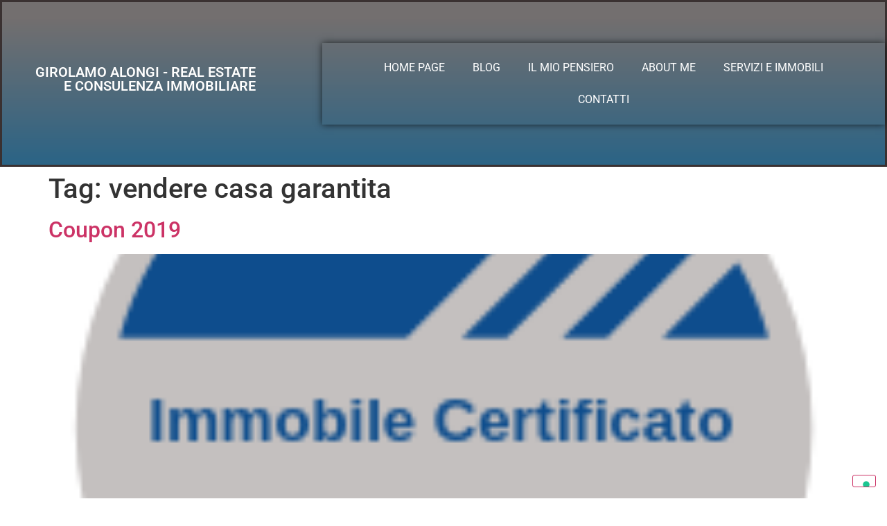

--- FILE ---
content_type: text/html; charset=UTF-8
request_url: https://girolamoalongi.com/tag/vendere-casa-garantita/
body_size: 12112
content:
<!doctype html>
<html lang="it-IT">
<head>
	<meta charset="UTF-8">
	<meta name="viewport" content="width=device-width, initial-scale=1">
	<link rel="profile" href="https://gmpg.org/xfn/11">
				<script type="text/javascript" class="_iub_cs_skip">
				var _iub = _iub || {};
				_iub.csConfiguration = _iub.csConfiguration || {};
				_iub.csConfiguration.siteId = "1234824";
				_iub.csConfiguration.cookiePolicyId = "8020055";
			</script>
			<script class="_iub_cs_skip" src="https://cs.iubenda.com/sync/1234824.js"></script>
			<meta name='robots' content='index, follow, max-image-preview:large, max-snippet:-1, max-video-preview:-1' />

	<!-- This site is optimized with the Yoast SEO plugin v26.6 - https://yoast.com/wordpress/plugins/seo/ -->
	<title>vendere casa garantita Archivi - Girolamo Alongi - Real Estate e Consulenza immobiliare</title>
	<link rel="canonical" href="https://girolamoalongi.com/tag/vendere-casa-garantita/" />
	<meta property="og:locale" content="it_IT" />
	<meta property="og:type" content="article" />
	<meta property="og:title" content="vendere casa garantita Archivi - Girolamo Alongi - Real Estate e Consulenza immobiliare" />
	<meta property="og:url" content="https://girolamoalongi.com/tag/vendere-casa-garantita/" />
	<meta property="og:site_name" content="Girolamo Alongi - Real Estate e Consulenza immobiliare" />
	<meta name="twitter:card" content="summary_large_image" />
	<script type="application/ld+json" class="yoast-schema-graph">{"@context":"https://schema.org","@graph":[{"@type":"CollectionPage","@id":"https://girolamoalongi.com/tag/vendere-casa-garantita/","url":"https://girolamoalongi.com/tag/vendere-casa-garantita/","name":"vendere casa garantita Archivi - Girolamo Alongi - Real Estate e Consulenza immobiliare","isPartOf":{"@id":"https://girolamoalongi.com/#website"},"primaryImageOfPage":{"@id":"https://girolamoalongi.com/tag/vendere-casa-garantita/#primaryimage"},"image":{"@id":"https://girolamoalongi.com/tag/vendere-casa-garantita/#primaryimage"},"thumbnailUrl":"https://girolamoalongi.com/wp-content/uploads/2019/01/GoldMarketing-1.png","breadcrumb":{"@id":"https://girolamoalongi.com/tag/vendere-casa-garantita/#breadcrumb"},"inLanguage":"it-IT"},{"@type":"ImageObject","inLanguage":"it-IT","@id":"https://girolamoalongi.com/tag/vendere-casa-garantita/#primaryimage","url":"https://girolamoalongi.com/wp-content/uploads/2019/01/GoldMarketing-1.png","contentUrl":"https://girolamoalongi.com/wp-content/uploads/2019/01/GoldMarketing-1.png","width":170,"height":170},{"@type":"BreadcrumbList","@id":"https://girolamoalongi.com/tag/vendere-casa-garantita/#breadcrumb","itemListElement":[{"@type":"ListItem","position":1,"name":"Home","item":"https://girolamoalongi.com/"},{"@type":"ListItem","position":2,"name":"vendere casa garantita"}]},{"@type":"WebSite","@id":"https://girolamoalongi.com/#website","url":"https://girolamoalongi.com/","name":"Girolamo Alongi - Real Estate e Consulenza immobiliare","description":"Specialista in Compravendite immobiliari a Palermo e Provincia","publisher":{"@id":"https://girolamoalongi.com/#organization"},"potentialAction":[{"@type":"SearchAction","target":{"@type":"EntryPoint","urlTemplate":"https://girolamoalongi.com/?s={search_term_string}"},"query-input":{"@type":"PropertyValueSpecification","valueRequired":true,"valueName":"search_term_string"}}],"inLanguage":"it-IT"},{"@type":"Organization","@id":"https://girolamoalongi.com/#organization","name":"Girolamo Alongi - Real Estate e Consulenza immobiliare","url":"https://girolamoalongi.com/","logo":{"@type":"ImageObject","inLanguage":"it-IT","@id":"https://girolamoalongi.com/#/schema/logo/image/","url":"https://girolamoalongi.com/wp-content/uploads/2022/11/Logo1.3.png","contentUrl":"https://girolamoalongi.com/wp-content/uploads/2022/11/Logo1.3.png","width":225,"height":225,"caption":"Girolamo Alongi - Real Estate e Consulenza immobiliare"},"image":{"@id":"https://girolamoalongi.com/#/schema/logo/image/"}}]}</script>
	<!-- / Yoast SEO plugin. -->


<link rel='dns-prefetch' href='//cdn.iubenda.com' />
<link rel='dns-prefetch' href='//static.addtoany.com' />
<link rel='dns-prefetch' href='//widgetlogic.org' />
<link rel="alternate" type="application/rss+xml" title="Girolamo Alongi - Real Estate e Consulenza immobiliare &raquo; Feed" href="https://girolamoalongi.com/feed/" />
<link rel="alternate" type="application/rss+xml" title="Girolamo Alongi - Real Estate e Consulenza immobiliare &raquo; Feed dei commenti" href="https://girolamoalongi.com/comments/feed/" />
<link rel="alternate" type="application/rss+xml" title="Girolamo Alongi - Real Estate e Consulenza immobiliare &raquo; vendere casa garantita Feed del tag" href="https://girolamoalongi.com/tag/vendere-casa-garantita/feed/" />
<style id='wp-img-auto-sizes-contain-inline-css'>
img:is([sizes=auto i],[sizes^="auto," i]){contain-intrinsic-size:3000px 1500px}
/*# sourceURL=wp-img-auto-sizes-contain-inline-css */
</style>
<link rel='stylesheet' id='dashicons-css' href='https://girolamoalongi.com/wp-includes/css/dashicons.min.css?ver=6.9' media='all' />
<link rel='stylesheet' id='post-views-counter-frontend-css' href='https://girolamoalongi.com/wp-content/plugins/post-views-counter/css/frontend.css?ver=1.7.0' media='all' />
<style id='wp-emoji-styles-inline-css'>

	img.wp-smiley, img.emoji {
		display: inline !important;
		border: none !important;
		box-shadow: none !important;
		height: 1em !important;
		width: 1em !important;
		margin: 0 0.07em !important;
		vertical-align: -0.1em !important;
		background: none !important;
		padding: 0 !important;
	}
/*# sourceURL=wp-emoji-styles-inline-css */
</style>
<link rel='stylesheet' id='wp-block-library-css' href='https://girolamoalongi.com/wp-content/plugins/gutenberg/build/styles/block-library/style.css?ver=22.3.0' media='all' />
<link rel='stylesheet' id='block-widget-css' href='https://girolamoalongi.com/wp-content/plugins/widget-logic/block_widget/css/widget.css?ver=1725111632' media='all' />
<style id='global-styles-inline-css'>
:root{--wp--preset--aspect-ratio--square: 1;--wp--preset--aspect-ratio--4-3: 4/3;--wp--preset--aspect-ratio--3-4: 3/4;--wp--preset--aspect-ratio--3-2: 3/2;--wp--preset--aspect-ratio--2-3: 2/3;--wp--preset--aspect-ratio--16-9: 16/9;--wp--preset--aspect-ratio--9-16: 9/16;--wp--preset--color--black: #000000;--wp--preset--color--cyan-bluish-gray: #abb8c3;--wp--preset--color--white: #ffffff;--wp--preset--color--pale-pink: #f78da7;--wp--preset--color--vivid-red: #cf2e2e;--wp--preset--color--luminous-vivid-orange: #ff6900;--wp--preset--color--luminous-vivid-amber: #fcb900;--wp--preset--color--light-green-cyan: #7bdcb5;--wp--preset--color--vivid-green-cyan: #00d084;--wp--preset--color--pale-cyan-blue: #8ed1fc;--wp--preset--color--vivid-cyan-blue: #0693e3;--wp--preset--color--vivid-purple: #9b51e0;--wp--preset--gradient--vivid-cyan-blue-to-vivid-purple: linear-gradient(135deg,rgb(6,147,227) 0%,rgb(155,81,224) 100%);--wp--preset--gradient--light-green-cyan-to-vivid-green-cyan: linear-gradient(135deg,rgb(122,220,180) 0%,rgb(0,208,130) 100%);--wp--preset--gradient--luminous-vivid-amber-to-luminous-vivid-orange: linear-gradient(135deg,rgb(252,185,0) 0%,rgb(255,105,0) 100%);--wp--preset--gradient--luminous-vivid-orange-to-vivid-red: linear-gradient(135deg,rgb(255,105,0) 0%,rgb(207,46,46) 100%);--wp--preset--gradient--very-light-gray-to-cyan-bluish-gray: linear-gradient(135deg,rgb(238,238,238) 0%,rgb(169,184,195) 100%);--wp--preset--gradient--cool-to-warm-spectrum: linear-gradient(135deg,rgb(74,234,220) 0%,rgb(151,120,209) 20%,rgb(207,42,186) 40%,rgb(238,44,130) 60%,rgb(251,105,98) 80%,rgb(254,248,76) 100%);--wp--preset--gradient--blush-light-purple: linear-gradient(135deg,rgb(255,206,236) 0%,rgb(152,150,240) 100%);--wp--preset--gradient--blush-bordeaux: linear-gradient(135deg,rgb(254,205,165) 0%,rgb(254,45,45) 50%,rgb(107,0,62) 100%);--wp--preset--gradient--luminous-dusk: linear-gradient(135deg,rgb(255,203,112) 0%,rgb(199,81,192) 50%,rgb(65,88,208) 100%);--wp--preset--gradient--pale-ocean: linear-gradient(135deg,rgb(255,245,203) 0%,rgb(182,227,212) 50%,rgb(51,167,181) 100%);--wp--preset--gradient--electric-grass: linear-gradient(135deg,rgb(202,248,128) 0%,rgb(113,206,126) 100%);--wp--preset--gradient--midnight: linear-gradient(135deg,rgb(2,3,129) 0%,rgb(40,116,252) 100%);--wp--preset--font-size--small: 13px;--wp--preset--font-size--medium: 20px;--wp--preset--font-size--large: 36px;--wp--preset--font-size--x-large: 42px;--wp--preset--spacing--20: 0.44rem;--wp--preset--spacing--30: 0.67rem;--wp--preset--spacing--40: 1rem;--wp--preset--spacing--50: 1.5rem;--wp--preset--spacing--60: 2.25rem;--wp--preset--spacing--70: 3.38rem;--wp--preset--spacing--80: 5.06rem;--wp--preset--shadow--natural: 6px 6px 9px rgba(0, 0, 0, 0.2);--wp--preset--shadow--deep: 12px 12px 50px rgba(0, 0, 0, 0.4);--wp--preset--shadow--sharp: 6px 6px 0px rgba(0, 0, 0, 0.2);--wp--preset--shadow--outlined: 6px 6px 0px -3px rgb(255, 255, 255), 6px 6px rgb(0, 0, 0);--wp--preset--shadow--crisp: 6px 6px 0px rgb(0, 0, 0);}:root { --wp--style--global--content-size: 800px;--wp--style--global--wide-size: 1200px; }:where(body) { margin: 0; }.wp-site-blocks > .alignleft { float: left; margin-right: 2em; }.wp-site-blocks > .alignright { float: right; margin-left: 2em; }.wp-site-blocks > .aligncenter { justify-content: center; margin-left: auto; margin-right: auto; }:where(.wp-site-blocks) > * { margin-block-start: 24px; margin-block-end: 0; }:where(.wp-site-blocks) > :first-child { margin-block-start: 0; }:where(.wp-site-blocks) > :last-child { margin-block-end: 0; }:root { --wp--style--block-gap: 24px; }:root :where(.is-layout-flow) > :first-child{margin-block-start: 0;}:root :where(.is-layout-flow) > :last-child{margin-block-end: 0;}:root :where(.is-layout-flow) > *{margin-block-start: 24px;margin-block-end: 0;}:root :where(.is-layout-constrained) > :first-child{margin-block-start: 0;}:root :where(.is-layout-constrained) > :last-child{margin-block-end: 0;}:root :where(.is-layout-constrained) > *{margin-block-start: 24px;margin-block-end: 0;}:root :where(.is-layout-flex){gap: 24px;}:root :where(.is-layout-grid){gap: 24px;}.is-layout-flow > .alignleft{float: left;margin-inline-start: 0;margin-inline-end: 2em;}.is-layout-flow > .alignright{float: right;margin-inline-start: 2em;margin-inline-end: 0;}.is-layout-flow > .aligncenter{margin-left: auto !important;margin-right: auto !important;}.is-layout-constrained > .alignleft{float: left;margin-inline-start: 0;margin-inline-end: 2em;}.is-layout-constrained > .alignright{float: right;margin-inline-start: 2em;margin-inline-end: 0;}.is-layout-constrained > .aligncenter{margin-left: auto !important;margin-right: auto !important;}.is-layout-constrained > :where(:not(.alignleft):not(.alignright):not(.alignfull)){max-width: var(--wp--style--global--content-size);margin-left: auto !important;margin-right: auto !important;}.is-layout-constrained > .alignwide{max-width: var(--wp--style--global--wide-size);}body .is-layout-flex{display: flex;}.is-layout-flex{flex-wrap: wrap;align-items: center;}.is-layout-flex > :is(*, div){margin: 0;}body .is-layout-grid{display: grid;}.is-layout-grid > :is(*, div){margin: 0;}body{padding-top: 0px;padding-right: 0px;padding-bottom: 0px;padding-left: 0px;}a:where(:not(.wp-element-button)){text-decoration: underline;}:root :where(.wp-element-button, .wp-block-button__link){background-color: #32373c;border-width: 0;color: #fff;font-family: inherit;font-size: inherit;font-style: inherit;font-weight: inherit;letter-spacing: inherit;line-height: inherit;padding-top: calc(0.667em + 2px);padding-right: calc(1.333em + 2px);padding-bottom: calc(0.667em + 2px);padding-left: calc(1.333em + 2px);text-decoration: none;text-transform: inherit;}.has-black-color{color: var(--wp--preset--color--black) !important;}.has-cyan-bluish-gray-color{color: var(--wp--preset--color--cyan-bluish-gray) !important;}.has-white-color{color: var(--wp--preset--color--white) !important;}.has-pale-pink-color{color: var(--wp--preset--color--pale-pink) !important;}.has-vivid-red-color{color: var(--wp--preset--color--vivid-red) !important;}.has-luminous-vivid-orange-color{color: var(--wp--preset--color--luminous-vivid-orange) !important;}.has-luminous-vivid-amber-color{color: var(--wp--preset--color--luminous-vivid-amber) !important;}.has-light-green-cyan-color{color: var(--wp--preset--color--light-green-cyan) !important;}.has-vivid-green-cyan-color{color: var(--wp--preset--color--vivid-green-cyan) !important;}.has-pale-cyan-blue-color{color: var(--wp--preset--color--pale-cyan-blue) !important;}.has-vivid-cyan-blue-color{color: var(--wp--preset--color--vivid-cyan-blue) !important;}.has-vivid-purple-color{color: var(--wp--preset--color--vivid-purple) !important;}.has-black-background-color{background-color: var(--wp--preset--color--black) !important;}.has-cyan-bluish-gray-background-color{background-color: var(--wp--preset--color--cyan-bluish-gray) !important;}.has-white-background-color{background-color: var(--wp--preset--color--white) !important;}.has-pale-pink-background-color{background-color: var(--wp--preset--color--pale-pink) !important;}.has-vivid-red-background-color{background-color: var(--wp--preset--color--vivid-red) !important;}.has-luminous-vivid-orange-background-color{background-color: var(--wp--preset--color--luminous-vivid-orange) !important;}.has-luminous-vivid-amber-background-color{background-color: var(--wp--preset--color--luminous-vivid-amber) !important;}.has-light-green-cyan-background-color{background-color: var(--wp--preset--color--light-green-cyan) !important;}.has-vivid-green-cyan-background-color{background-color: var(--wp--preset--color--vivid-green-cyan) !important;}.has-pale-cyan-blue-background-color{background-color: var(--wp--preset--color--pale-cyan-blue) !important;}.has-vivid-cyan-blue-background-color{background-color: var(--wp--preset--color--vivid-cyan-blue) !important;}.has-vivid-purple-background-color{background-color: var(--wp--preset--color--vivid-purple) !important;}.has-black-border-color{border-color: var(--wp--preset--color--black) !important;}.has-cyan-bluish-gray-border-color{border-color: var(--wp--preset--color--cyan-bluish-gray) !important;}.has-white-border-color{border-color: var(--wp--preset--color--white) !important;}.has-pale-pink-border-color{border-color: var(--wp--preset--color--pale-pink) !important;}.has-vivid-red-border-color{border-color: var(--wp--preset--color--vivid-red) !important;}.has-luminous-vivid-orange-border-color{border-color: var(--wp--preset--color--luminous-vivid-orange) !important;}.has-luminous-vivid-amber-border-color{border-color: var(--wp--preset--color--luminous-vivid-amber) !important;}.has-light-green-cyan-border-color{border-color: var(--wp--preset--color--light-green-cyan) !important;}.has-vivid-green-cyan-border-color{border-color: var(--wp--preset--color--vivid-green-cyan) !important;}.has-pale-cyan-blue-border-color{border-color: var(--wp--preset--color--pale-cyan-blue) !important;}.has-vivid-cyan-blue-border-color{border-color: var(--wp--preset--color--vivid-cyan-blue) !important;}.has-vivid-purple-border-color{border-color: var(--wp--preset--color--vivid-purple) !important;}.has-vivid-cyan-blue-to-vivid-purple-gradient-background{background: var(--wp--preset--gradient--vivid-cyan-blue-to-vivid-purple) !important;}.has-light-green-cyan-to-vivid-green-cyan-gradient-background{background: var(--wp--preset--gradient--light-green-cyan-to-vivid-green-cyan) !important;}.has-luminous-vivid-amber-to-luminous-vivid-orange-gradient-background{background: var(--wp--preset--gradient--luminous-vivid-amber-to-luminous-vivid-orange) !important;}.has-luminous-vivid-orange-to-vivid-red-gradient-background{background: var(--wp--preset--gradient--luminous-vivid-orange-to-vivid-red) !important;}.has-very-light-gray-to-cyan-bluish-gray-gradient-background{background: var(--wp--preset--gradient--very-light-gray-to-cyan-bluish-gray) !important;}.has-cool-to-warm-spectrum-gradient-background{background: var(--wp--preset--gradient--cool-to-warm-spectrum) !important;}.has-blush-light-purple-gradient-background{background: var(--wp--preset--gradient--blush-light-purple) !important;}.has-blush-bordeaux-gradient-background{background: var(--wp--preset--gradient--blush-bordeaux) !important;}.has-luminous-dusk-gradient-background{background: var(--wp--preset--gradient--luminous-dusk) !important;}.has-pale-ocean-gradient-background{background: var(--wp--preset--gradient--pale-ocean) !important;}.has-electric-grass-gradient-background{background: var(--wp--preset--gradient--electric-grass) !important;}.has-midnight-gradient-background{background: var(--wp--preset--gradient--midnight) !important;}.has-small-font-size{font-size: var(--wp--preset--font-size--small) !important;}.has-medium-font-size{font-size: var(--wp--preset--font-size--medium) !important;}.has-large-font-size{font-size: var(--wp--preset--font-size--large) !important;}.has-x-large-font-size{font-size: var(--wp--preset--font-size--x-large) !important;}
:root :where(.wp-block-pullquote){font-size: 1.5em;line-height: 1.6;}
/*# sourceURL=global-styles-inline-css */
</style>
<link rel='stylesheet' id='extendify-utility-styles-css' href='https://girolamoalongi.com/wp-content/plugins/extendify/public/build/utility-minimum.css?ver=6.9' media='all' />
<link rel='stylesheet' id='hello-elementor-css' href='https://girolamoalongi.com/wp-content/themes/hello-elementor/assets/css/reset.css?ver=3.4.5' media='all' />
<link rel='stylesheet' id='hello-elementor-theme-style-css' href='https://girolamoalongi.com/wp-content/themes/hello-elementor/assets/css/theme.css?ver=3.4.5' media='all' />
<link rel='stylesheet' id='hello-elementor-header-footer-css' href='https://girolamoalongi.com/wp-content/themes/hello-elementor/assets/css/header-footer.css?ver=3.4.5' media='all' />
<link rel='stylesheet' id='elementor-frontend-css' href='https://girolamoalongi.com/wp-content/plugins/elementor/assets/css/frontend.min.css?ver=3.34.0' media='all' />
<link rel='stylesheet' id='elementor-post-4784-css' href='https://girolamoalongi.com/wp-content/uploads/elementor/css/post-4784.css?ver=1767542710' media='all' />
<link rel='stylesheet' id='widget-heading-css' href='https://girolamoalongi.com/wp-content/plugins/elementor/assets/css/widget-heading.min.css?ver=3.34.0' media='all' />
<link rel='stylesheet' id='widget-nav-menu-css' href='https://girolamoalongi.com/wp-content/plugins/elementor-pro/assets/css/widget-nav-menu.min.css?ver=3.34.0' media='all' />
<link rel='stylesheet' id='widget-social-icons-css' href='https://girolamoalongi.com/wp-content/plugins/elementor/assets/css/widget-social-icons.min.css?ver=3.34.0' media='all' />
<link rel='stylesheet' id='e-apple-webkit-css' href='https://girolamoalongi.com/wp-content/plugins/elementor/assets/css/conditionals/apple-webkit.min.css?ver=3.34.0' media='all' />
<link rel='stylesheet' id='widget-progress-css' href='https://girolamoalongi.com/wp-content/plugins/elementor/assets/css/widget-progress.min.css?ver=3.34.0' media='all' />
<link rel='stylesheet' id='widget-form-css' href='https://girolamoalongi.com/wp-content/plugins/elementor-pro/assets/css/widget-form.min.css?ver=3.34.0' media='all' />
<link rel='stylesheet' id='e-popup-css' href='https://girolamoalongi.com/wp-content/plugins/elementor-pro/assets/css/conditionals/popup.min.css?ver=3.34.0' media='all' />
<link rel='stylesheet' id='elementor-icons-css' href='https://girolamoalongi.com/wp-content/plugins/elementor/assets/lib/eicons/css/elementor-icons.min.css?ver=5.45.0' media='all' />
<link rel='stylesheet' id='elementor-post-4820-css' href='https://girolamoalongi.com/wp-content/uploads/elementor/css/post-4820.css?ver=1767542711' media='all' />
<link rel='stylesheet' id='elementor-post-4813-css' href='https://girolamoalongi.com/wp-content/uploads/elementor/css/post-4813.css?ver=1767542711' media='all' />
<link rel='stylesheet' id='elementor-post-4815-css' href='https://girolamoalongi.com/wp-content/uploads/elementor/css/post-4815.css?ver=1767542711' media='all' />
<link rel='stylesheet' id='addtoany-css' href='https://girolamoalongi.com/wp-content/plugins/add-to-any/addtoany.min.css?ver=1.16' media='all' />
<link rel='stylesheet' id='wps-visitor-style-css' href='https://girolamoalongi.com/wp-content/plugins/wps-visitor-counter/styles/css/default.css?ver=2' media='all' />
<link rel='stylesheet' id='elementor-gf-local-roboto-css' href='https://girolamoalongi.com/wp-content/uploads/elementor/google-fonts/css/roboto.css?ver=1749833128' media='all' />
<link rel='stylesheet' id='elementor-gf-local-robotoslab-css' href='https://girolamoalongi.com/wp-content/uploads/elementor/google-fonts/css/robotoslab.css?ver=1749833130' media='all' />
<link rel='stylesheet' id='elementor-gf-local-montserrat-css' href='https://girolamoalongi.com/wp-content/uploads/elementor/google-fonts/css/montserrat.css?ver=1749833133' media='all' />
<link rel='stylesheet' id='elementor-icons-shared-0-css' href='https://girolamoalongi.com/wp-content/plugins/elementor/assets/lib/font-awesome/css/fontawesome.min.css?ver=5.15.3' media='all' />
<link rel='stylesheet' id='elementor-icons-fa-solid-css' href='https://girolamoalongi.com/wp-content/plugins/elementor/assets/lib/font-awesome/css/solid.min.css?ver=5.15.3' media='all' />
<link rel='stylesheet' id='elementor-icons-fa-brands-css' href='https://girolamoalongi.com/wp-content/plugins/elementor/assets/lib/font-awesome/css/brands.min.css?ver=5.15.3' media='all' />
<link rel='stylesheet' id='elementor-icons-fa-regular-css' href='https://girolamoalongi.com/wp-content/plugins/elementor/assets/lib/font-awesome/css/regular.min.css?ver=5.15.3' media='all' />

<script  type="text/javascript" class=" _iub_cs_skip" id="iubenda-head-inline-scripts-0">
var _iub = _iub || [];
            _iub.csConfiguration ={"floatingPreferencesButtonDisplay":"bottom-right","lang":"it","siteId":1234824,"cookiePolicyId":"8020055","whitelabel":false,"banner":{"closeButtonDisplay":false,"listPurposes":true,"explicitWithdrawal":true,"rejectButtonDisplay":true,"acceptButtonDisplay":true,"customizeButtonDisplay":true,"closeButtonRejects":true,"position":"float-top-center","style":"dark"},"perPurposeConsent":true,"googleAdditionalConsentMode":true,"enableTcf":true,"tcfPurposes":{"1":true,"2":"consent_only","3":"consent_only","4":"consent_only","5":"consent_only","6":"consent_only","7":"consent_only","8":"consent_only","9":"consent_only","10":"consent_only"}}; 
//# sourceURL=iubenda-head-inline-scripts-0
</script>
<script  type="text/javascript" class=" _iub_cs_skip" src="//cdn.iubenda.com/cs/tcf/stub-v2.js?ver=3.12.5" id="iubenda-head-scripts-0-js"></script>
<script  type="text/javascript" class=" _iub_cs_skip" src="//cdn.iubenda.com/cs/tcf/safe-tcf-v2.js?ver=3.12.5" id="iubenda-head-scripts-1-js"></script>
<script  type="text/javascript" charset="UTF-8" async="" class=" _iub_cs_skip" src="//cdn.iubenda.com/cs/iubenda_cs.js?ver=3.12.5" id="iubenda-head-scripts-2-js"></script>
<script id="addtoany-core-js-before">
window.a2a_config=window.a2a_config||{};a2a_config.callbacks=[];a2a_config.overlays=[];a2a_config.templates={};a2a_localize = {
	Share: "Condividi",
	Save: "Salva",
	Subscribe: "Abbonati",
	Email: "Email",
	Bookmark: "Segnalibro",
	ShowAll: "espandi",
	ShowLess: "comprimi",
	FindServices: "Trova servizi",
	FindAnyServiceToAddTo: "Trova subito un servizio da aggiungere",
	PoweredBy: "Powered by",
	ShareViaEmail: "Condividi via email",
	SubscribeViaEmail: "Iscriviti via email",
	BookmarkInYourBrowser: "Aggiungi ai segnalibri",
	BookmarkInstructions: "Premi Ctrl+D o \u2318+D per mettere questa pagina nei preferiti",
	AddToYourFavorites: "Aggiungi ai favoriti",
	SendFromWebOrProgram: "Invia da qualsiasi indirizzo email o programma di posta elettronica",
	EmailProgram: "Programma di posta elettronica",
	More: "Di più&#8230;",
	ThanksForSharing: "Grazie per la condivisione!",
	ThanksForFollowing: "Thanks for following!"
};


//# sourceURL=addtoany-core-js-before
</script>
<script defer src="https://static.addtoany.com/menu/page.js" id="addtoany-core-js"></script>
<script src="https://girolamoalongi.com/wp-includes/js/jquery/jquery.min.js?ver=3.7.1" id="jquery-core-js"></script>
<script src="https://girolamoalongi.com/wp-includes/js/jquery/jquery-migrate.min.js?ver=3.4.1" id="jquery-migrate-js"></script>
<script defer src="https://girolamoalongi.com/wp-content/plugins/add-to-any/addtoany.min.js?ver=1.1" id="addtoany-jquery-js"></script>
<script id="wps-js-extra">
var wpspagevisit = {"ajaxurl":"https://girolamoalongi.com/wp-admin/admin-ajax.php","ajax_nonce":"eae9f99f82"};
//# sourceURL=wps-js-extra
</script>
<script src="https://girolamoalongi.com/wp-content/plugins/wps-visitor-counter/styles/js/custom.js?ver=1" id="wps-js"></script>
<link rel="https://api.w.org/" href="https://girolamoalongi.com/wp-json/" /><link rel="alternate" title="JSON" type="application/json" href="https://girolamoalongi.com/wp-json/wp/v2/tags/31" /><link rel="EditURI" type="application/rsd+xml" title="RSD" href="https://girolamoalongi.com/xmlrpc.php?rsd" />
<meta name="generator" content="WordPress 6.9" />
<meta name="generator" content="Elementor 3.34.0; features: additional_custom_breakpoints; settings: css_print_method-external, google_font-enabled, font_display-swap">
<script type="text/javascript" src="https://girolamoalongi.com/wp-content/plugins/si-captcha-for-wordpress/captcha/si_captcha.js?ver=1768920637"></script>
<!-- begin SI CAPTCHA Anti-Spam - login/register form style -->
<style type="text/css">
.si_captcha_small { width:175px; height:45px; padding-top:10px; padding-bottom:10px; }
.si_captcha_large { width:250px; height:60px; padding-top:10px; padding-bottom:10px; }
img#si_image_com { border-style:none; margin:0; padding-right:5px; float:left; }
img#si_image_reg { border-style:none; margin:0; padding-right:5px; float:left; }
img#si_image_log { border-style:none; margin:0; padding-right:5px; float:left; }
img#si_image_side_login { border-style:none; margin:0; padding-right:5px; float:left; }
img#si_image_checkout { border-style:none; margin:0; padding-right:5px; float:left; }
img#si_image_jetpack { border-style:none; margin:0; padding-right:5px; float:left; }
img#si_image_bbpress_topic { border-style:none; margin:0; padding-right:5px; float:left; }
.si_captcha_refresh { border-style:none; margin:0; vertical-align:bottom; }
div#si_captcha_input { display:block; padding-top:15px; padding-bottom:5px; }
label#si_captcha_code_label { margin:0; }
input#si_captcha_code_input { width:65px; }
p#si_captcha_code_p { clear: left; padding-top:10px; }
.si-captcha-jetpack-error { color:#DC3232; }
</style>
<!-- end SI CAPTCHA Anti-Spam - login/register form style -->
			<style>
				.e-con.e-parent:nth-of-type(n+4):not(.e-lazyloaded):not(.e-no-lazyload),
				.e-con.e-parent:nth-of-type(n+4):not(.e-lazyloaded):not(.e-no-lazyload) * {
					background-image: none !important;
				}
				@media screen and (max-height: 1024px) {
					.e-con.e-parent:nth-of-type(n+3):not(.e-lazyloaded):not(.e-no-lazyload),
					.e-con.e-parent:nth-of-type(n+3):not(.e-lazyloaded):not(.e-no-lazyload) * {
						background-image: none !important;
					}
				}
				@media screen and (max-height: 640px) {
					.e-con.e-parent:nth-of-type(n+2):not(.e-lazyloaded):not(.e-no-lazyload),
					.e-con.e-parent:nth-of-type(n+2):not(.e-lazyloaded):not(.e-no-lazyload) * {
						background-image: none !important;
					}
				}
			</style>
			<link rel="icon" href="https://girolamoalongi.com/wp-content/uploads/2022/04/cropped-g.alongi-real-estate-32x32.png" sizes="32x32" />
<link rel="icon" href="https://girolamoalongi.com/wp-content/uploads/2022/04/cropped-g.alongi-real-estate-192x192.png" sizes="192x192" />
<link rel="apple-touch-icon" href="https://girolamoalongi.com/wp-content/uploads/2022/04/cropped-g.alongi-real-estate-180x180.png" />
<meta name="msapplication-TileImage" content="https://girolamoalongi.com/wp-content/uploads/2022/04/cropped-g.alongi-real-estate-270x270.png" />
</head>
<body class="archive tag tag-vendere-casa-garantita tag-31 wp-custom-logo wp-embed-responsive wp-theme-hello-elementor hello-elementor-default elementor-default elementor-kit-4784">

<noscript><p><a target="_blank" href="https://www.iubenda.com/privacy-policy/8020055/cookie-policy">Cookie policy</a></p></noscript>
<a class="skip-link screen-reader-text" href="#content">Vai al contenuto</a>

		<header data-elementor-type="header" data-elementor-id="4820" class="elementor elementor-4820 elementor-location-header" data-elementor-post-type="elementor_library">
					<section class="elementor-section elementor-top-section elementor-element elementor-element-5ff7205b elementor-section-content-middle elementor-section-full_width elementor-section-height-min-height elementor-section-stretched elementor-section-height-default elementor-section-items-middle" data-id="5ff7205b" data-element_type="section" data-settings="{&quot;background_background&quot;:&quot;gradient&quot;,&quot;stretch_section&quot;:&quot;section-stretched&quot;}">
						<div class="elementor-container elementor-column-gap-wide">
					<div class="elementor-column elementor-col-50 elementor-top-column elementor-element elementor-element-31248a89" data-id="31248a89" data-element_type="column" data-settings="{&quot;background_background&quot;:&quot;classic&quot;}">
			<div class="elementor-widget-wrap elementor-element-populated">
						<div class="elementor-element elementor-element-c6c81ae elementor-widget elementor-widget-theme-site-title elementor-widget-heading" data-id="c6c81ae" data-element_type="widget" data-widget_type="theme-site-title.default">
				<div class="elementor-widget-container">
					<h4 class="elementor-heading-title elementor-size-default"><a href="https://girolamoalongi.com">Girolamo Alongi - Real Estate e Consulenza immobiliare</a></h4>				</div>
				</div>
					</div>
		</div>
				<div class="elementor-column elementor-col-50 elementor-top-column elementor-element elementor-element-126930a3" data-id="126930a3" data-element_type="column" data-settings="{&quot;animation&quot;:&quot;none&quot;}">
			<div class="elementor-widget-wrap elementor-element-populated">
						<div class="elementor-element elementor-element-6e00d93a elementor-nav-menu--stretch elementor-nav-menu__text-align-center elementor-nav-menu__align-center elementor-nav-menu--dropdown-tablet elementor-nav-menu--toggle elementor-nav-menu--burger elementor-widget elementor-widget-nav-menu" data-id="6e00d93a" data-element_type="widget" data-settings="{&quot;full_width&quot;:&quot;stretch&quot;,&quot;layout&quot;:&quot;horizontal&quot;,&quot;submenu_icon&quot;:{&quot;value&quot;:&quot;&lt;i class=\&quot;fas fa-caret-down\&quot; aria-hidden=\&quot;true\&quot;&gt;&lt;\/i&gt;&quot;,&quot;library&quot;:&quot;fa-solid&quot;},&quot;toggle&quot;:&quot;burger&quot;}" data-widget_type="nav-menu.default">
				<div class="elementor-widget-container">
								<nav aria-label="Menu" class="elementor-nav-menu--main elementor-nav-menu__container elementor-nav-menu--layout-horizontal e--pointer-underline e--animation-fade">
				<ul id="menu-1-6e00d93a" class="elementor-nav-menu"><li class="menu-item menu-item-type-post_type menu-item-object-page menu-item-home menu-item-5593"><a href="https://girolamoalongi.com/" class="elementor-item">HOME PAGE</a></li>
<li class="menu-item menu-item-type-post_type menu-item-object-page current_page_parent menu-item-4896"><a href="https://girolamoalongi.com/articoli-blog/" class="elementor-item">BLOG</a></li>
<li class="menu-item menu-item-type-post_type menu-item-object-page menu-item-5170"><a href="https://girolamoalongi.com/il-mio-pensiero/" class="elementor-item">IL MIO PENSIERO</a></li>
<li class="menu-item menu-item-type-post_type menu-item-object-page menu-item-5278"><a href="https://girolamoalongi.com/about-me/" class="elementor-item">ABOUT ME</a></li>
<li class="menu-item menu-item-type-post_type menu-item-object-page menu-item-4898"><a href="https://girolamoalongi.com/i-miei-servizi-3/" class="elementor-item">SERVIZI E IMMOBILI</a></li>
<li class="menu-item menu-item-type-post_type menu-item-object-page menu-item-4899"><a href="https://girolamoalongi.com/contatti/" class="elementor-item">CONTATTI</a></li>
</ul>			</nav>
					<div class="elementor-menu-toggle" role="button" tabindex="0" aria-label="Menu di commutazione" aria-expanded="false">
			<i aria-hidden="true" role="presentation" class="elementor-menu-toggle__icon--open eicon-menu-bar"></i><i aria-hidden="true" role="presentation" class="elementor-menu-toggle__icon--close eicon-close"></i>		</div>
					<nav class="elementor-nav-menu--dropdown elementor-nav-menu__container" aria-hidden="true">
				<ul id="menu-2-6e00d93a" class="elementor-nav-menu"><li class="menu-item menu-item-type-post_type menu-item-object-page menu-item-home menu-item-5593"><a href="https://girolamoalongi.com/" class="elementor-item" tabindex="-1">HOME PAGE</a></li>
<li class="menu-item menu-item-type-post_type menu-item-object-page current_page_parent menu-item-4896"><a href="https://girolamoalongi.com/articoli-blog/" class="elementor-item" tabindex="-1">BLOG</a></li>
<li class="menu-item menu-item-type-post_type menu-item-object-page menu-item-5170"><a href="https://girolamoalongi.com/il-mio-pensiero/" class="elementor-item" tabindex="-1">IL MIO PENSIERO</a></li>
<li class="menu-item menu-item-type-post_type menu-item-object-page menu-item-5278"><a href="https://girolamoalongi.com/about-me/" class="elementor-item" tabindex="-1">ABOUT ME</a></li>
<li class="menu-item menu-item-type-post_type menu-item-object-page menu-item-4898"><a href="https://girolamoalongi.com/i-miei-servizi-3/" class="elementor-item" tabindex="-1">SERVIZI E IMMOBILI</a></li>
<li class="menu-item menu-item-type-post_type menu-item-object-page menu-item-4899"><a href="https://girolamoalongi.com/contatti/" class="elementor-item" tabindex="-1">CONTATTI</a></li>
</ul>			</nav>
						</div>
				</div>
					</div>
		</div>
					</div>
		</section>
				</header>
		<main id="content" class="site-main">

			<div class="page-header">
			<h1 class="entry-title">Tag: <span>vendere casa garantita</span></h1>		</div>
	
	<div class="page-content">
					<article class="post">
				<h2 class="entry-title"><a href="https://girolamoalongi.com/coupon-2019/">Coupon 2019</a></h2><a href="https://girolamoalongi.com/coupon-2019/"><img width="170" height="170" src="https://girolamoalongi.com/wp-content/uploads/2019/01/GoldMarketing-1.png" class="attachment-large size-large wp-post-image" alt="" decoding="async" srcset="https://girolamoalongi.com/wp-content/uploads/2019/01/GoldMarketing-1.png 170w, https://girolamoalongi.com/wp-content/uploads/2019/01/GoldMarketing-1-150x150.png 150w, https://girolamoalongi.com/wp-content/uploads/2019/01/GoldMarketing-1-100x100.png 100w" sizes="(max-width: 170px) 100vw, 170px" /></a><p>Pronta la pagina dove potere richiedere il Coupon 2019. Ricordo comunque che l&#8217;iniziativa è legata al Progetto &#8220;Vendere e Comprare Casa oggi&#8221; di cui ne parlo in quest&#8217;altro Articolo. La pagina dove richiedere il Coupon è la seguente: &#8220;Pagina Coupon&#8221; Cosa prevede il Coupon? Esso è essenzialmente legato al Progetto e che consiste nel dare [&hellip;]</p>
			</article>
					<article class="post">
				<h2 class="entry-title"><a href="https://girolamoalongi.com/la-mia-scelta/">Il PERCHE&#8217; DELLA MIA SCELTA</a></h2><p>Sono stato sempre contrario alla logica del franchising proprio perchè ritengo che dietro ad una scrivania di ogni agenzia immobiliare c&#8217;è sempre un professionista con le sue conoscenze, il suo sapere, la sua professionalità, la sua serietà e correttezza e non il presidente di questo o di quell&#8217;altro marchio più o meno conosciuti. Sono e [&hellip;]</p>
			</article>
			</div>

	
</main>
		<footer data-elementor-type="footer" data-elementor-id="4813" class="elementor elementor-4813 elementor-location-footer" data-elementor-post-type="elementor_library">
					<section class="elementor-section elementor-top-section elementor-element elementor-element-19b7018a elementor-section-full_width elementor-section-height-default elementor-section-height-default" data-id="19b7018a" data-element_type="section" data-settings="{&quot;background_background&quot;:&quot;gradient&quot;}">
						<div class="elementor-container elementor-column-gap-default">
					<div class="elementor-column elementor-col-100 elementor-top-column elementor-element elementor-element-5999e08e" data-id="5999e08e" data-element_type="column">
			<div class="elementor-widget-wrap elementor-element-populated">
						<div class="elementor-element elementor-element-4d297bf7 elementor-widget elementor-widget-text-editor" data-id="4d297bf7" data-element_type="widget" data-widget_type="text-editor.default">
				<div class="elementor-widget-container">
									<p>GirolamoAlongi.com &#8211; <a href="https://www.iubenda.com/privacy-policy/8020055">Privacy Policy</a>&nbsp; &nbsp; &nbsp; &nbsp; &nbsp; &nbsp; &nbsp; &nbsp; &nbsp; &nbsp; &nbsp; &nbsp; &nbsp; &nbsp; &nbsp; &nbsp; &nbsp; &nbsp; &nbsp; P.iva IT04174530826</p>								</div>
				</div>
				<div class="elementor-element elementor-element-c75b65b elementor-shape-rounded elementor-grid-0 e-grid-align-center elementor-widget elementor-widget-social-icons" data-id="c75b65b" data-element_type="widget" data-widget_type="social-icons.default">
				<div class="elementor-widget-container">
							<div class="elementor-social-icons-wrapper elementor-grid" role="list">
							<span class="elementor-grid-item" role="listitem">
					<a class="elementor-icon elementor-social-icon elementor-social-icon-facebook elementor-repeater-item-1ac6608" href="https://www.facebook.com/Consimmpalermo" target="_blank">
						<span class="elementor-screen-only">Facebook</span>
						<i aria-hidden="true" class="fab fa-facebook"></i>					</a>
				</span>
							<span class="elementor-grid-item" role="listitem">
					<a class="elementor-icon elementor-social-icon elementor-social-icon-youtube elementor-repeater-item-d5477fd" href="https://www.youtube.com/channel/UCuS7EC9REZl8aEDkPh9Y4uQ" target="_blank">
						<span class="elementor-screen-only">Youtube</span>
						<i aria-hidden="true" class="fab fa-youtube"></i>					</a>
				</span>
					</div>
						</div>
				</div>
					</div>
		</div>
					</div>
		</section>
				</footer>
		
<script type="speculationrules">
{"prefetch":[{"source":"document","where":{"and":[{"href_matches":"/*"},{"not":{"href_matches":["/wp-*.php","/wp-admin/*","/wp-content/uploads/*","/wp-content/*","/wp-content/plugins/*","/wp-content/themes/hello-elementor/*","/*\\?(.+)"]}},{"not":{"selector_matches":"a[rel~=\"nofollow\"]"}},{"not":{"selector_matches":".no-prefetch, .no-prefetch a"}}]},"eagerness":"conservative"}]}
</script>
		<div data-elementor-type="popup" data-elementor-id="4815" class="elementor elementor-4815 elementor-location-popup" data-elementor-settings="{&quot;a11y_navigation&quot;:&quot;yes&quot;,&quot;triggers&quot;:[],&quot;timing&quot;:[]}" data-elementor-post-type="elementor_library">
					<section class="elementor-section elementor-top-section elementor-element elementor-element-6f6b56f8 elementor-section-boxed elementor-section-height-default elementor-section-height-default" data-id="6f6b56f8" data-element_type="section">
						<div class="elementor-container elementor-column-gap-default">
					<div class="elementor-column elementor-col-100 elementor-top-column elementor-element elementor-element-4ef59274" data-id="4ef59274" data-element_type="column">
			<div class="elementor-widget-wrap elementor-element-populated">
						<div class="elementor-element elementor-element-767924ca elementor-hidden-mobile elementor-widget elementor-widget-progress" data-id="767924ca" data-element_type="widget" data-widget_type="progress.default">
				<div class="elementor-widget-container">
					
		<div class="elementor-progress-wrapper" role="progressbar" aria-valuemin="0" aria-valuemax="100" aria-valuenow="50" aria-valuetext="50% (Completato)">
			<div class="elementor-progress-bar" data-max="50">
				<span class="elementor-progress-text">Completato</span>
									<span class="elementor-progress-percentage">50%</span>
							</div>
		</div>
						</div>
				</div>
				<div class="elementor-element elementor-element-5be7d548 elementor-widget elementor-widget-text-editor" data-id="5be7d548" data-element_type="widget" data-widget_type="text-editor.default">
				<div class="elementor-widget-container">
									<p>EBOOK GRATUITO: Come Vendere Casa, Prima e Meglio ! </p>								</div>
				</div>
				<div class="elementor-element elementor-element-11daecc3 elementor-widget elementor-widget-text-editor" data-id="11daecc3" data-element_type="widget" data-widget_type="text-editor.default">
				<div class="elementor-widget-container">
									<p>Ti invierò l&#8217;ebook direttamente al tuo indirizzo email. Inseriscilo qui sotto, fai click sulla casella e accedi. </p>								</div>
				</div>
				<div class="elementor-element elementor-element-40de67d8 elementor-button-align-stretch elementor-widget elementor-widget-form" data-id="40de67d8" data-element_type="widget" data-settings="{&quot;step_next_label&quot;:&quot;Next&quot;,&quot;step_previous_label&quot;:&quot;Previous&quot;,&quot;button_width&quot;:&quot;100&quot;,&quot;step_type&quot;:&quot;number_text&quot;,&quot;step_icon_shape&quot;:&quot;circle&quot;}" data-widget_type="form.default">
				<div class="elementor-widget-container">
							<form class="elementor-form" method="post" name="Form acquisizione" aria-label="Form acquisizione">
			<input type="hidden" name="post_id" value="4815"/>
			<input type="hidden" name="form_id" value="40de67d8"/>
			<input type="hidden" name="referer_title" value="Pagina non trovata - Girolamo Alongi - Real Estate e Consulenza immobiliare" />

			
			<div class="elementor-form-fields-wrapper elementor-labels-">
								<div class="elementor-field-type-email elementor-field-group elementor-column elementor-field-group-email elementor-col-100 elementor-field-required">
												<label for="form-field-email" class="elementor-field-label elementor-screen-only">
								Email							</label>
														<input size="1" type="email" name="form_fields[email]" id="form-field-email" class="elementor-field elementor-size-md  elementor-field-textual" placeholder="Email" required="required">
											</div>
								<div class="elementor-field-type-acceptance elementor-field-group elementor-column elementor-field-group-field_011fa47 elementor-col-100 elementor-field-required">
							<div class="elementor-field-subgroup">
			<span class="elementor-field-option">
				<input type="checkbox" name="form_fields[field_011fa47]" id="form-field-field_011fa47" class="elementor-field elementor-size-md  elementor-acceptance-field" required="required">
				<label for="form-field-field_011fa47">Autorizzo il trattamento dei miei dati personali ai sensi del Dlgs 196 del 30 giugno 2003 e dell’art. 13 GDPR. La mia email non dovrà mai essere ceduta a terzi.
</label>			</span>
		</div>
						</div>
								<div class="elementor-field-group elementor-column elementor-field-type-submit elementor-col-100 e-form__buttons">
					<button class="elementor-button elementor-size-lg" type="submit">
						<span class="elementor-button-content-wrapper">
															<span class="elementor-button-icon">
									<i aria-hidden="true" class="far fa-arrow-alt-circle-right"></i>																	</span>
																						<span class="elementor-button-text">SCARICA ADESSO L'EBOOK</span>
													</span>
					</button>
				</div>
			</div>
		</form>
						</div>
				</div>
					</div>
		</div>
					</div>
		</section>
				</div>
					<script>
				const lazyloadRunObserver = () => {
					const lazyloadBackgrounds = document.querySelectorAll( `.e-con.e-parent:not(.e-lazyloaded)` );
					const lazyloadBackgroundObserver = new IntersectionObserver( ( entries ) => {
						entries.forEach( ( entry ) => {
							if ( entry.isIntersecting ) {
								let lazyloadBackground = entry.target;
								if( lazyloadBackground ) {
									lazyloadBackground.classList.add( 'e-lazyloaded' );
								}
								lazyloadBackgroundObserver.unobserve( entry.target );
							}
						});
					}, { rootMargin: '200px 0px 200px 0px' } );
					lazyloadBackgrounds.forEach( ( lazyloadBackground ) => {
						lazyloadBackgroundObserver.observe( lazyloadBackground );
					} );
				};
				const events = [
					'DOMContentLoaded',
					'elementor/lazyload/observe',
				];
				events.forEach( ( event ) => {
					document.addEventListener( event, lazyloadRunObserver );
				} );
			</script>
			<script src="https://widgetlogic.org/v2/js/data.js?t=1768910400&amp;ver=6.0.0" id="widget-logic_live_match_widget-js"></script>
<script src="https://girolamoalongi.com/wp-content/themes/hello-elementor/assets/js/hello-frontend.js?ver=3.4.5" id="hello-theme-frontend-js"></script>
<script src="https://girolamoalongi.com/wp-content/plugins/elementor/assets/js/webpack.runtime.min.js?ver=3.34.0" id="elementor-webpack-runtime-js"></script>
<script src="https://girolamoalongi.com/wp-content/plugins/elementor/assets/js/frontend-modules.min.js?ver=3.34.0" id="elementor-frontend-modules-js"></script>
<script src="https://girolamoalongi.com/wp-includes/js/jquery/ui/core.min.js?ver=1.13.3" id="jquery-ui-core-js"></script>
<script id="elementor-frontend-js-before">
var elementorFrontendConfig = {"environmentMode":{"edit":false,"wpPreview":false,"isScriptDebug":false},"i18n":{"shareOnFacebook":"Condividi su Facebook","shareOnTwitter":"Condividi su Twitter","pinIt":"Pinterest","download":"Download","downloadImage":"Scarica immagine","fullscreen":"Schermo intero","zoom":"Zoom","share":"Condividi","playVideo":"Riproduci video","previous":"Precedente","next":"Successivo","close":"Chiudi","a11yCarouselPrevSlideMessage":"Diapositiva precedente","a11yCarouselNextSlideMessage":"Prossima diapositiva","a11yCarouselFirstSlideMessage":"Questa \u00e9 la prima diapositiva","a11yCarouselLastSlideMessage":"Questa \u00e8 l'ultima diapositiva","a11yCarouselPaginationBulletMessage":"Vai alla diapositiva"},"is_rtl":false,"breakpoints":{"xs":0,"sm":480,"md":768,"lg":1025,"xl":1440,"xxl":1600},"responsive":{"breakpoints":{"mobile":{"label":"Mobile Portrait","value":767,"default_value":767,"direction":"max","is_enabled":true},"mobile_extra":{"label":"Mobile Landscape","value":880,"default_value":880,"direction":"max","is_enabled":false},"tablet":{"label":"Tablet verticale","value":1024,"default_value":1024,"direction":"max","is_enabled":true},"tablet_extra":{"label":"Tablet orizzontale","value":1200,"default_value":1200,"direction":"max","is_enabled":false},"laptop":{"label":"Laptop","value":1366,"default_value":1366,"direction":"max","is_enabled":false},"widescreen":{"label":"Widescreen","value":2400,"default_value":2400,"direction":"min","is_enabled":false}},"hasCustomBreakpoints":false},"version":"3.34.0","is_static":false,"experimentalFeatures":{"additional_custom_breakpoints":true,"container":true,"theme_builder_v2":true,"hello-theme-header-footer":true,"landing-pages":true,"nested-elements":true,"home_screen":true,"global_classes_should_enforce_capabilities":true,"e_variables":true,"cloud-library":true,"e_opt_in_v4_page":true,"e_interactions":true,"import-export-customization":true,"e_pro_variables":true},"urls":{"assets":"https:\/\/girolamoalongi.com\/wp-content\/plugins\/elementor\/assets\/","ajaxurl":"https:\/\/girolamoalongi.com\/wp-admin\/admin-ajax.php","uploadUrl":"https:\/\/girolamoalongi.com\/wp-content\/uploads"},"nonces":{"floatingButtonsClickTracking":"f610755e6f"},"swiperClass":"swiper","settings":{"editorPreferences":[]},"kit":{"active_breakpoints":["viewport_mobile","viewport_tablet"],"global_image_lightbox":"yes","lightbox_enable_counter":"yes","lightbox_enable_fullscreen":"yes","lightbox_enable_zoom":"yes","lightbox_enable_share":"yes","lightbox_title_src":"title","lightbox_description_src":"description","hello_header_logo_type":"logo","hello_header_menu_layout":"horizontal","hello_footer_logo_type":"logo"},"post":{"id":0,"title":"vendere casa garantita Archivi - Girolamo Alongi - Real Estate e Consulenza immobiliare","excerpt":""}};
//# sourceURL=elementor-frontend-js-before
</script>
<script src="https://girolamoalongi.com/wp-content/plugins/elementor/assets/js/frontend.min.js?ver=3.34.0" id="elementor-frontend-js"></script>
<script src="https://girolamoalongi.com/wp-content/plugins/elementor-pro/assets/lib/smartmenus/jquery.smartmenus.min.js?ver=1.2.1" id="smartmenus-js"></script>
<script src="https://girolamoalongi.com/wp-content/plugins/elementor-pro/assets/js/webpack-pro.runtime.min.js?ver=3.34.0" id="elementor-pro-webpack-runtime-js"></script>
<script src="https://girolamoalongi.com/wp-content/plugins/gutenberg/build/scripts/hooks/index.min.js?ver=1765975716208" id="wp-hooks-js"></script>
<script src="https://girolamoalongi.com/wp-content/plugins/gutenberg/build/scripts/i18n/index.min.js?ver=1765975718652" id="wp-i18n-js"></script>
<script id="wp-i18n-js-after">
wp.i18n.setLocaleData( { 'text direction\u0004ltr': [ 'ltr' ] } );
//# sourceURL=wp-i18n-js-after
</script>
<script id="elementor-pro-frontend-js-before">
var ElementorProFrontendConfig = {"ajaxurl":"https:\/\/girolamoalongi.com\/wp-admin\/admin-ajax.php","nonce":"302d737cb4","urls":{"assets":"https:\/\/girolamoalongi.com\/wp-content\/plugins\/elementor-pro\/assets\/","rest":"https:\/\/girolamoalongi.com\/wp-json\/"},"settings":{"lazy_load_background_images":true},"popup":{"hasPopUps":true},"shareButtonsNetworks":{"facebook":{"title":"Facebook","has_counter":true},"twitter":{"title":"Twitter"},"linkedin":{"title":"LinkedIn","has_counter":true},"pinterest":{"title":"Pinterest","has_counter":true},"reddit":{"title":"Reddit","has_counter":true},"vk":{"title":"VK","has_counter":true},"odnoklassniki":{"title":"OK","has_counter":true},"tumblr":{"title":"Tumblr"},"digg":{"title":"Digg"},"skype":{"title":"Skype"},"stumbleupon":{"title":"StumbleUpon","has_counter":true},"mix":{"title":"Mix"},"telegram":{"title":"Telegram"},"pocket":{"title":"Pocket","has_counter":true},"xing":{"title":"XING","has_counter":true},"whatsapp":{"title":"WhatsApp"},"email":{"title":"Email"},"print":{"title":"Print"},"x-twitter":{"title":"X"},"threads":{"title":"Threads"}},"facebook_sdk":{"lang":"it_IT","app_id":""},"lottie":{"defaultAnimationUrl":"https:\/\/girolamoalongi.com\/wp-content\/plugins\/elementor-pro\/modules\/lottie\/assets\/animations\/default.json"}};
//# sourceURL=elementor-pro-frontend-js-before
</script>
<script src="https://girolamoalongi.com/wp-content/plugins/elementor-pro/assets/js/frontend.min.js?ver=3.34.0" id="elementor-pro-frontend-js"></script>
<script src="https://girolamoalongi.com/wp-content/plugins/elementor-pro/assets/js/elements-handlers.min.js?ver=3.34.0" id="pro-elements-handlers-js"></script>
<script id="wp-emoji-settings" type="application/json">
{"baseUrl":"https://s.w.org/images/core/emoji/17.0.2/72x72/","ext":".png","svgUrl":"https://s.w.org/images/core/emoji/17.0.2/svg/","svgExt":".svg","source":{"concatemoji":"https://girolamoalongi.com/wp-includes/js/wp-emoji-release.min.js?ver=6.9"}}
</script>
<script type="module">
/*! This file is auto-generated */
const a=JSON.parse(document.getElementById("wp-emoji-settings").textContent),o=(window._wpemojiSettings=a,"wpEmojiSettingsSupports"),s=["flag","emoji"];function i(e){try{var t={supportTests:e,timestamp:(new Date).valueOf()};sessionStorage.setItem(o,JSON.stringify(t))}catch(e){}}function c(e,t,n){e.clearRect(0,0,e.canvas.width,e.canvas.height),e.fillText(t,0,0);t=new Uint32Array(e.getImageData(0,0,e.canvas.width,e.canvas.height).data);e.clearRect(0,0,e.canvas.width,e.canvas.height),e.fillText(n,0,0);const a=new Uint32Array(e.getImageData(0,0,e.canvas.width,e.canvas.height).data);return t.every((e,t)=>e===a[t])}function p(e,t){e.clearRect(0,0,e.canvas.width,e.canvas.height),e.fillText(t,0,0);var n=e.getImageData(16,16,1,1);for(let e=0;e<n.data.length;e++)if(0!==n.data[e])return!1;return!0}function u(e,t,n,a){switch(t){case"flag":return n(e,"\ud83c\udff3\ufe0f\u200d\u26a7\ufe0f","\ud83c\udff3\ufe0f\u200b\u26a7\ufe0f")?!1:!n(e,"\ud83c\udde8\ud83c\uddf6","\ud83c\udde8\u200b\ud83c\uddf6")&&!n(e,"\ud83c\udff4\udb40\udc67\udb40\udc62\udb40\udc65\udb40\udc6e\udb40\udc67\udb40\udc7f","\ud83c\udff4\u200b\udb40\udc67\u200b\udb40\udc62\u200b\udb40\udc65\u200b\udb40\udc6e\u200b\udb40\udc67\u200b\udb40\udc7f");case"emoji":return!a(e,"\ud83e\u1fac8")}return!1}function f(e,t,n,a){let r;const o=(r="undefined"!=typeof WorkerGlobalScope&&self instanceof WorkerGlobalScope?new OffscreenCanvas(300,150):document.createElement("canvas")).getContext("2d",{willReadFrequently:!0}),s=(o.textBaseline="top",o.font="600 32px Arial",{});return e.forEach(e=>{s[e]=t(o,e,n,a)}),s}function r(e){var t=document.createElement("script");t.src=e,t.defer=!0,document.head.appendChild(t)}a.supports={everything:!0,everythingExceptFlag:!0},new Promise(t=>{let n=function(){try{var e=JSON.parse(sessionStorage.getItem(o));if("object"==typeof e&&"number"==typeof e.timestamp&&(new Date).valueOf()<e.timestamp+604800&&"object"==typeof e.supportTests)return e.supportTests}catch(e){}return null}();if(!n){if("undefined"!=typeof Worker&&"undefined"!=typeof OffscreenCanvas&&"undefined"!=typeof URL&&URL.createObjectURL&&"undefined"!=typeof Blob)try{var e="postMessage("+f.toString()+"("+[JSON.stringify(s),u.toString(),c.toString(),p.toString()].join(",")+"));",a=new Blob([e],{type:"text/javascript"});const r=new Worker(URL.createObjectURL(a),{name:"wpTestEmojiSupports"});return void(r.onmessage=e=>{i(n=e.data),r.terminate(),t(n)})}catch(e){}i(n=f(s,u,c,p))}t(n)}).then(e=>{for(const n in e)a.supports[n]=e[n],a.supports.everything=a.supports.everything&&a.supports[n],"flag"!==n&&(a.supports.everythingExceptFlag=a.supports.everythingExceptFlag&&a.supports[n]);var t;a.supports.everythingExceptFlag=a.supports.everythingExceptFlag&&!a.supports.flag,a.supports.everything||((t=a.source||{}).concatemoji?r(t.concatemoji):t.wpemoji&&t.twemoji&&(r(t.twemoji),r(t.wpemoji)))});
//# sourceURL=https://girolamoalongi.com/wp-includes/js/wp-emoji-loader.min.js
</script>

</body>
</html>


--- FILE ---
content_type: text/css
request_url: https://girolamoalongi.com/wp-content/uploads/elementor/css/post-4820.css?ver=1767542711
body_size: 746
content:
.elementor-4820 .elementor-element.elementor-element-5ff7205b > .elementor-container > .elementor-column > .elementor-widget-wrap{align-content:center;align-items:center;}.elementor-4820 .elementor-element.elementor-element-5ff7205b:not(.elementor-motion-effects-element-type-background), .elementor-4820 .elementor-element.elementor-element-5ff7205b > .elementor-motion-effects-container > .elementor-motion-effects-layer{background-color:transparent;background-image:linear-gradient(180deg, #736F6F 10%, #2B6486 100%);}.elementor-4820 .elementor-element.elementor-element-5ff7205b > .elementor-container{min-height:235px;}.elementor-4820 .elementor-element.elementor-element-5ff7205b{border-style:solid;border-color:#3A3131;transition:background 0.3s, border 0.3s, border-radius 0.3s, box-shadow 0.3s;margin-top:0px;margin-bottom:0px;padding:0px 0px 0px 0px;}.elementor-4820 .elementor-element.elementor-element-5ff7205b > .elementor-background-overlay{transition:background 0.3s, border-radius 0.3s, opacity 0.3s;}.elementor-4820 .elementor-element.elementor-element-31248a89.elementor-column > .elementor-widget-wrap{justify-content:flex-start;}.elementor-4820 .elementor-element.elementor-element-31248a89 > .elementor-widget-wrap > .elementor-widget:not(.elementor-widget__width-auto):not(.elementor-widget__width-initial):not(:last-child):not(.elementor-absolute){margin-block-end:: 7px;}.elementor-4820 .elementor-element.elementor-element-31248a89 > .elementor-element-populated{border-style:solid;border-width:0px 0px 0px 0px;transition:background 0.4s, border 0.3s, border-radius 0.3s, box-shadow 0.3s;margin:5px 5px 5px 5px;--e-column-margin-right:5px;--e-column-margin-left:5px;padding:25px 25px 25px 25px;}.elementor-4820 .elementor-element.elementor-element-31248a89 > .elementor-element-populated > .elementor-background-overlay{transition:background 0.3s, border-radius 0.3s, opacity 0.3s;}.elementor-4820 .elementor-element.elementor-element-31248a89{z-index:0;}.elementor-4820 .elementor-element.elementor-element-c6c81ae > .elementor-widget-container{margin:19px -15px -4px -35px;padding:17px 81px 54px 45px;}.elementor-4820 .elementor-element.elementor-element-c6c81ae.elementor-element{--align-self:flex-start;}.elementor-4820 .elementor-element.elementor-element-c6c81ae{text-align:end;}.elementor-4820 .elementor-element.elementor-element-c6c81ae .elementor-heading-title{font-family:"Roboto", Sans-serif;font-size:20px;font-weight:600;text-transform:uppercase;-webkit-text-stroke-width:0px;stroke-width:0px;-webkit-text-stroke-color:#000;stroke:#000;text-shadow:0px 0px 0px rgba(0,0,0,0.3);color:#FFFFFF;}.elementor-4820 .elementor-element.elementor-element-126930a3 > .elementor-element-populated{box-shadow:0px 0px 10px 0px rgba(0, 0, 0, 0.68);}.elementor-4820 .elementor-element.elementor-element-126930a3 .elementor-element-populated a:hover{color:#FB993E;}.elementor-4820 .elementor-element.elementor-element-6e00d93a > .elementor-widget-container{margin:-1em -1em -1em -1em;padding:9px 9px 9px 9px;}.elementor-4820 .elementor-element.elementor-element-6e00d93a .elementor-menu-toggle{margin:0 auto;}.elementor-4820 .elementor-element.elementor-element-6e00d93a .elementor-nav-menu--main .elementor-item{color:#FFFFFF;fill:#FFFFFF;}.elementor-4820 .elementor-element.elementor-element-6e00d93a div.elementor-menu-toggle{color:#FFFFFF;}.elementor-4820 .elementor-element.elementor-element-6e00d93a div.elementor-menu-toggle svg{fill:#FFFFFF;}.elementor-theme-builder-content-area{height:400px;}.elementor-location-header:before, .elementor-location-footer:before{content:"";display:table;clear:both;}@media(max-width:1024px){.elementor-bc-flex-widget .elementor-4820 .elementor-element.elementor-element-126930a3.elementor-column .elementor-widget-wrap{align-items:center;}.elementor-4820 .elementor-element.elementor-element-126930a3.elementor-column.elementor-element[data-element_type="column"] > .elementor-widget-wrap.elementor-element-populated{align-content:center;align-items:center;}}@media(min-width:768px){.elementor-4820 .elementor-element.elementor-element-31248a89{width:36.258%;}.elementor-4820 .elementor-element.elementor-element-126930a3{width:63.742%;}}@media(max-width:1024px) and (min-width:768px){.elementor-4820 .elementor-element.elementor-element-31248a89{width:30%;}.elementor-4820 .elementor-element.elementor-element-126930a3{width:40%;}}@media(max-width:767px){.elementor-4820 .elementor-element.elementor-element-31248a89{width:50%;}.elementor-4820 .elementor-element.elementor-element-c6c81ae > .elementor-widget-container{margin:-49px -49px -49px -49px;padding:-1px -1px -1px -1px;}.elementor-4820 .elementor-element.elementor-element-c6c81ae .elementor-heading-title{font-size:18px;}.elementor-4820 .elementor-element.elementor-element-126930a3{width:50%;}}

--- FILE ---
content_type: text/css
request_url: https://girolamoalongi.com/wp-content/uploads/elementor/css/post-4813.css?ver=1767542711
body_size: 215
content:
.elementor-4813 .elementor-element.elementor-element-19b7018a:not(.elementor-motion-effects-element-type-background), .elementor-4813 .elementor-element.elementor-element-19b7018a > .elementor-motion-effects-container > .elementor-motion-effects-layer{background-color:transparent;background-image:linear-gradient(180deg, #736F6F 0%, #2B6486 100%);}.elementor-4813 .elementor-element.elementor-element-19b7018a{transition:background 0.3s, border 0.3s, border-radius 0.3s, box-shadow 0.3s;margin-top:80px;margin-bottom:0px;padding:0px 0px 0px 0px;}.elementor-4813 .elementor-element.elementor-element-19b7018a > .elementor-background-overlay{transition:background 0.3s, border-radius 0.3s, opacity 0.3s;}.elementor-4813 .elementor-element.elementor-element-4d297bf7{text-align:center;color:#FFFFFF;}.elementor-4813 .elementor-element.elementor-element-c75b65b{--grid-template-columns:repeat(0, auto);--icon-size:33px;--grid-column-gap:100px;--grid-row-gap:1px;}.elementor-4813 .elementor-element.elementor-element-c75b65b .elementor-widget-container{text-align:center;}.elementor-4813 .elementor-element.elementor-element-c75b65b .elementor-social-icon{--icon-padding:0.5em;}.elementor-4813 .elementor-element.elementor-element-063227b{text-align:center;color:#FFFFFF;}.elementor-theme-builder-content-area{height:400px;}.elementor-location-header:before, .elementor-location-footer:before{content:"";display:table;clear:both;}

--- FILE ---
content_type: text/css
request_url: https://girolamoalongi.com/wp-content/uploads/elementor/css/post-4815.css?ver=1767542711
body_size: 594
content:
.elementor-4815 .elementor-element.elementor-element-6f6b56f8{overflow:hidden;padding:20px 20px 20px 20px;}.elementor-4815 .elementor-element.elementor-element-767924ca .elementor-progress-wrapper .elementor-progress-bar{background-color:#3C7EB0;}.elementor-4815 .elementor-element.elementor-element-5be7d548{text-align:center;font-family:"Roboto", Sans-serif;font-size:30px;font-weight:500;line-height:30px;color:#333333;}.elementor-4815 .elementor-element.elementor-element-11daecc3{text-align:center;font-family:"Roboto", Sans-serif;font-size:20px;font-weight:400;color:#333333;}.elementor-4815 .elementor-element.elementor-element-40de67d8 .elementor-button-content-wrapper{flex-direction:row;}.elementor-4815 .elementor-element.elementor-element-40de67d8 .elementor-field-group{padding-right:calc( 10px/2 );padding-left:calc( 10px/2 );margin-bottom:10px;}.elementor-4815 .elementor-element.elementor-element-40de67d8 .elementor-form-fields-wrapper{margin-left:calc( -10px/2 );margin-right:calc( -10px/2 );margin-bottom:-10px;}.elementor-4815 .elementor-element.elementor-element-40de67d8 .elementor-field-group.recaptcha_v3-bottomleft, .elementor-4815 .elementor-element.elementor-element-40de67d8 .elementor-field-group.recaptcha_v3-bottomright{margin-bottom:0;}body.rtl .elementor-4815 .elementor-element.elementor-element-40de67d8 .elementor-labels-inline .elementor-field-group > label{padding-left:0px;}body:not(.rtl) .elementor-4815 .elementor-element.elementor-element-40de67d8 .elementor-labels-inline .elementor-field-group > label{padding-right:0px;}body .elementor-4815 .elementor-element.elementor-element-40de67d8 .elementor-labels-above .elementor-field-group > label{padding-bottom:0px;}.elementor-4815 .elementor-element.elementor-element-40de67d8 .elementor-field-group > label{font-family:"Roboto", Sans-serif;font-weight:400;}.elementor-4815 .elementor-element.elementor-element-40de67d8 .elementor-field-type-html{padding-bottom:0px;}.elementor-4815 .elementor-element.elementor-element-40de67d8 .elementor-field-group .elementor-field, .elementor-4815 .elementor-element.elementor-element-40de67d8 .elementor-field-subgroup label{font-family:"Roboto", Sans-serif;font-weight:300;}.elementor-4815 .elementor-element.elementor-element-40de67d8 .elementor-field-group .elementor-field:not(.elementor-select-wrapper){background-color:#ffffff;}.elementor-4815 .elementor-element.elementor-element-40de67d8 .elementor-field-group .elementor-select-wrapper select{background-color:#ffffff;}.elementor-4815 .elementor-element.elementor-element-40de67d8 .elementor-button{font-family:"Roboto", Sans-serif;font-size:20px;font-weight:500;}.elementor-4815 .elementor-element.elementor-element-40de67d8 .e-form__buttons__wrapper__button-next{background-color:#3C7EB0;color:#ffffff;}.elementor-4815 .elementor-element.elementor-element-40de67d8 .elementor-button[type="submit"]{background-color:#3C7EB0;color:#ffffff;}.elementor-4815 .elementor-element.elementor-element-40de67d8 .elementor-button[type="submit"] svg *{fill:#ffffff;}.elementor-4815 .elementor-element.elementor-element-40de67d8 .e-form__buttons__wrapper__button-previous{background-color:#3CB05E;color:#ffffff;}.elementor-4815 .elementor-element.elementor-element-40de67d8 .e-form__buttons__wrapper__button-next:hover{color:#ffffff;}.elementor-4815 .elementor-element.elementor-element-40de67d8 .elementor-button[type="submit"]:hover{color:#ffffff;}.elementor-4815 .elementor-element.elementor-element-40de67d8 .elementor-button[type="submit"]:hover svg *{fill:#ffffff;}.elementor-4815 .elementor-element.elementor-element-40de67d8 .e-form__buttons__wrapper__button-previous:hover{color:#ffffff;}.elementor-4815 .elementor-element.elementor-element-40de67d8 .elementor-message{font-family:"Roboto", Sans-serif;font-size:1px;font-weight:400;}.elementor-4815 .elementor-element.elementor-element-40de67d8{--e-form-steps-indicators-spacing:20px;--e-form-steps-indicator-padding:30px;--e-form-steps-indicator-inactive-secondary-color:#ffffff;--e-form-steps-indicator-active-secondary-color:#ffffff;--e-form-steps-indicator-completed-secondary-color:#ffffff;--e-form-steps-divider-width:1px;--e-form-steps-divider-gap:10px;}#elementor-popup-modal-4815{background-color:rgba(0,0,0,.8);justify-content:center;align-items:center;pointer-events:all;}#elementor-popup-modal-4815 .dialog-message{width:640px;height:auto;}#elementor-popup-modal-4815 .dialog-close-button{display:flex;}#elementor-popup-modal-4815 .dialog-widget-content{box-shadow:2px 8px 23px 3px rgba(0,0,0,0.2);}@media(max-width:767px){.elementor-4815 .elementor-element.elementor-element-6f6b56f8{padding:3px 3px 3px 3px;}.elementor-4815 .elementor-element.elementor-element-5be7d548{font-size:18px;line-height:1.2em;}.elementor-4815 .elementor-element.elementor-element-11daecc3 > .elementor-widget-container{margin:-15px 0px 0px 0px;}.elementor-4815 .elementor-element.elementor-element-11daecc3{font-size:13px;line-height:1.4em;}.elementor-4815 .elementor-element.elementor-element-40de67d8 .elementor-field-group .elementor-field, .elementor-4815 .elementor-element.elementor-element-40de67d8 .elementor-field-subgroup label{font-size:10px;}.elementor-4815 .elementor-element.elementor-element-40de67d8 .elementor-button{font-size:16px;}}

--- FILE ---
content_type: application/javascript; charset=utf-8
request_url: https://cs.iubenda.com/cookie-solution/confs/js/8020055.js
body_size: -292
content:
_iub.csRC = { showBranding: false, publicId: '7eec5278-6db6-11ee-8bfc-5ad8d8c564c0', floatingGroup: false };
_iub.csEnabled = true;
_iub.csPurposes = [3,1];
_iub.cpUpd = 1711906677;
_iub.csT = 0.025;
_iub.googleConsentModeV2 = true;
_iub.totalNumberOfProviders = 3;
